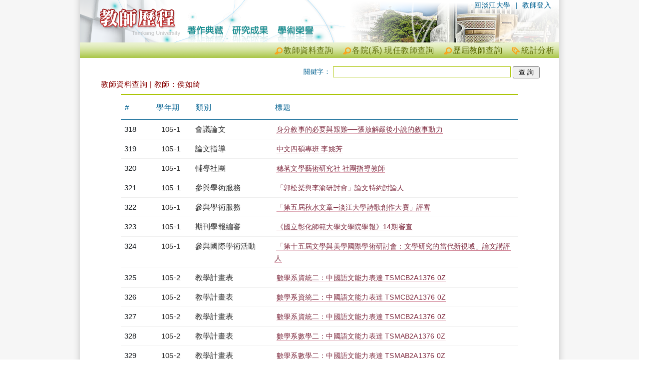

--- FILE ---
content_type: text/html; charset=utf-8
request_url: https://teacher.tku.edu.tw/StfTchrSmy.aspx?tid=t984249&k=&pg=11
body_size: 9920
content:
<!DOCTYPE html>
<html lang="en">
<head>
    <meta charset="utf-8" />
    <meta name="viewport" content="width=device-width, initial-scale=1.0" />
    <title>侯如綺 - 淡江大學教師歷程</title>
    <link rel="stylesheet" href="/lib/bootstrap/dist/css/bootstrap.min.css" />
    <link rel="Stylesheet" type="text/css" href="https://teacher.tku.edu.tw/css/servicecore.css" />
    <link rel="Stylesheet" type="text/css" href="https://teacher.tku.edu.tw/css/publiccore.css" />

    <link rel="stylesheet" href="css/pagination.css?v=7bISOwbNiUnydJopAe3dYEzT0w7s8V4hFr_R5MtDyH4" />
    <link rel="stylesheet" href="https://cdnjs.cloudflare.com/ajax/libs/font-awesome/4.7.0/css/font-awesome.min.css">
<script type="text/javascript">!function(T,l,y){var S=T.location,k="script",D="instrumentationKey",C="ingestionendpoint",I="disableExceptionTracking",E="ai.device.",b="toLowerCase",w="crossOrigin",N="POST",e="appInsightsSDK",t=y.name||"appInsights";(y.name||T[e])&&(T[e]=t);var n=T[t]||function(d){var g=!1,f=!1,m={initialize:!0,queue:[],sv:"5",version:2,config:d};function v(e,t){var n={},a="Browser";return n[E+"id"]=a[b](),n[E+"type"]=a,n["ai.operation.name"]=S&&S.pathname||"_unknown_",n["ai.internal.sdkVersion"]="javascript:snippet_"+(m.sv||m.version),{time:function(){var e=new Date;function t(e){var t=""+e;return 1===t.length&&(t="0"+t),t}return e.getUTCFullYear()+"-"+t(1+e.getUTCMonth())+"-"+t(e.getUTCDate())+"T"+t(e.getUTCHours())+":"+t(e.getUTCMinutes())+":"+t(e.getUTCSeconds())+"."+((e.getUTCMilliseconds()/1e3).toFixed(3)+"").slice(2,5)+"Z"}(),iKey:e,name:"Microsoft.ApplicationInsights."+e.replace(/-/g,"")+"."+t,sampleRate:100,tags:n,data:{baseData:{ver:2}}}}var h=d.url||y.src;if(h){function a(e){var t,n,a,i,r,o,s,c,u,p,l;g=!0,m.queue=[],f||(f=!0,t=h,s=function(){var e={},t=d.connectionString;if(t)for(var n=t.split(";"),a=0;a<n.length;a++){var i=n[a].split("=");2===i.length&&(e[i[0][b]()]=i[1])}if(!e[C]){var r=e.endpointsuffix,o=r?e.location:null;e[C]="https://"+(o?o+".":"")+"dc."+(r||"services.visualstudio.com")}return e}(),c=s[D]||d[D]||"",u=s[C],p=u?u+"/v2/track":d.endpointUrl,(l=[]).push((n="SDK LOAD Failure: Failed to load Application Insights SDK script (See stack for details)",a=t,i=p,(o=(r=v(c,"Exception")).data).baseType="ExceptionData",o.baseData.exceptions=[{typeName:"SDKLoadFailed",message:n.replace(/\./g,"-"),hasFullStack:!1,stack:n+"\nSnippet failed to load ["+a+"] -- Telemetry is disabled\nHelp Link: https://go.microsoft.com/fwlink/?linkid=2128109\nHost: "+(S&&S.pathname||"_unknown_")+"\nEndpoint: "+i,parsedStack:[]}],r)),l.push(function(e,t,n,a){var i=v(c,"Message"),r=i.data;r.baseType="MessageData";var o=r.baseData;return o.message='AI (Internal): 99 message:"'+("SDK LOAD Failure: Failed to load Application Insights SDK script (See stack for details) ("+n+")").replace(/\"/g,"")+'"',o.properties={endpoint:a},i}(0,0,t,p)),function(e,t){if(JSON){var n=T.fetch;if(n&&!y.useXhr)n(t,{method:N,body:JSON.stringify(e),mode:"cors"});else if(XMLHttpRequest){var a=new XMLHttpRequest;a.open(N,t),a.setRequestHeader("Content-type","application/json"),a.send(JSON.stringify(e))}}}(l,p))}function i(e,t){f||setTimeout(function(){!t&&m.core||a()},500)}var e=function(){var n=l.createElement(k);n.src=h;var e=y[w];return!e&&""!==e||"undefined"==n[w]||(n[w]=e),n.onload=i,n.onerror=a,n.onreadystatechange=function(e,t){"loaded"!==n.readyState&&"complete"!==n.readyState||i(0,t)},n}();y.ld<0?l.getElementsByTagName("head")[0].appendChild(e):setTimeout(function(){l.getElementsByTagName(k)[0].parentNode.appendChild(e)},y.ld||0)}try{m.cookie=l.cookie}catch(p){}function t(e){for(;e.length;)!function(t){m[t]=function(){var e=arguments;g||m.queue.push(function(){m[t].apply(m,e)})}}(e.pop())}var n="track",r="TrackPage",o="TrackEvent";t([n+"Event",n+"PageView",n+"Exception",n+"Trace",n+"DependencyData",n+"Metric",n+"PageViewPerformance","start"+r,"stop"+r,"start"+o,"stop"+o,"addTelemetryInitializer","setAuthenticatedUserContext","clearAuthenticatedUserContext","flush"]),m.SeverityLevel={Verbose:0,Information:1,Warning:2,Error:3,Critical:4};var s=(d.extensionConfig||{}).ApplicationInsightsAnalytics||{};if(!0!==d[I]&&!0!==s[I]){var c="onerror";t(["_"+c]);var u=T[c];T[c]=function(e,t,n,a,i){var r=u&&u(e,t,n,a,i);return!0!==r&&m["_"+c]({message:e,url:t,lineNumber:n,columnNumber:a,error:i}),r},d.autoExceptionInstrumented=!0}return m}(y.cfg);function a(){y.onInit&&y.onInit(n)}(T[t]=n).queue&&0===n.queue.length?(n.queue.push(a),n.trackPageView({})):a()}(window,document,{
src: "https://js.monitor.azure.com/scripts/b/ai.2.min.js", // The SDK URL Source
crossOrigin: "anonymous", 
cfg: { // Application Insights Configuration
    connectionString: 'InstrumentationKey=8aef6e6c-a0cb-4379-b4ea-debdf9402ccb;IngestionEndpoint=https://taiwannorth-0.in.applicationinsights.azure.com/;LiveEndpoint=https://taiwannorth.livediagnostics.monitor.azure.com/;ApplicationId=ffcc0fe6-8f70-4819-8059-1ce3e1fcf2ae'
}});</script></head>
<body>
    <div b-ea2jx8bgur id="header_welcome_container_v3">
        <div b-ea2jx8bgur id="header_welcome_wrapper_v3">
            <div b-ea2jx8bgur id="header_welcome_main_v3">
                <ul b-ea2jx8bgur id="SiteNavi" class="SiteNavi_welcome">
                    <li b-ea2jx8bgur>|&nbsp;&nbsp;<a b-ea2jx8bgur href="https://sso.tku.edu.tw/tp/SsoLogin.aspx" name="Top" class="SSOLogin">教師登入</a></li>
                    <li b-ea2jx8bgur><a b-ea2jx8bgur href="http://www.tku.edu.tw/">回淡江大學</a></li>
                </ul>
            </div>
        </div>
    </div>
    <div b-ea2jx8bgur id="menu_container">
        <div b-ea2jx8bgur id="menu_welcome_wrapper">
            <ul b-ea2jx8bgur id="ctl00_menu_main" class="menu_welcome_main">
                <li b-ea2jx8bgur><a b-ea2jx8bgur id="analytics" href="analytics_summary.cshtml" target="_blank" title="統計分析">統計分析</a></li>
                <li b-ea2jx8bgur><a b-ea2jx8bgur class="search" href="FindTeacher.aspx" title="歷屆教師查詢">歷屆教師查詢</a></li>
                <li b-ea2jx8bgur><a b-ea2jx8bgur class="search" href="TchrSmy.aspx" title="各院(系) 現任教師查詢">各院(系) 現任教師查詢</a></li>
                <li b-ea2jx8bgur><a b-ea2jx8bgur class="search" href="StaffSummary.aspx" title="教師資料查詢">教師資料查詢</a></li>
            </ul>
        </div>
    </div>

    <div b-ea2jx8bgur class="content_container">
        <div b-ea2jx8bgur class="content_wrapper">

            <div b-ea2jx8bgur id="content_main">
                <div b-ea2jx8bgur class="container">
                    <div id="QueryToolbar_container">
    <div id="QueryToolbar_wrapper">

        <form id="form1" method="post" action="">
            <div id="Keyword" style="text-align: right;">
                關鍵字： <input type="text" data-val="true" data-val-required="The kwd field is required." id="kwd" name="kwd" value="" />

                <input type="submit" name="btnSearch" value="查 詢" id="btnSearch" class="SearchKeyword">

            </div>
        <input name="__RequestVerificationToken" type="hidden" value="CfDJ8NQPGljo5kRCoZVi8Db_i9wNMEyIyUtrdDCcC2Dgi2xN-ToNsfYKI89jH9PNyP80HwO1rmxEPtDgP6dx_A7x_z9BhtpCdAvsvJQj8PkCkUyB8YFo0Jptk_CtmiJ4JwiZTUn6E2v5tyXniQ_nI_i_e2o" /></form>
    </div>
</div>
<div id="ctl00_ContentPlaceHolder1_divCtn" class="ctn QueryTeacher">
    <h1>
        教師資料查詢 | 教師：侯如綺
    </h1>

    <div id="content_main">


        <div class="table-responsive">
            <table class="table">
                <thead>
                    <tr>
                        <th width="8%">
                            #
                        </th>
                        <th width="10%">
                            學年期
                        </th>
                        <th width="20%">
                            類別
                        </th>
                        <th>
                            標題
                        </th>
                    </tr>
                </thead>
                <tbody>
                            <tr>
                                <td>318</td>
                                <td class="x_TDstyle_01">
                                    <a class="x_FdTyp" target="_blank" href="StfYrSemSmy.cshtml?str=1051&amp;end=1051" title="檢視學年度資料">
                                        105-1
                                    </a>
                                </td>
                                <td>
                                    <a class="x_FdTyp" target="_blank" href="StfTypSmy.aspx?s=psh_d_meeting_data" title="檢視類別: 會議論文">會議論文</a>
                                </td>

                                <td>
                                    <a class="x_FdNme" target="_blank" href="StfFdDtl.aspx?tid=6912130" title="檢視詳細資料">
                                        身分敘事的必要與艱難&#x2500;&#x2500;張放解嚴後小說的敘事動力
                                    </a>
                                </td>
                            </tr>
                            <tr>
                                <td>319</td>
                                <td class="x_TDstyle_01">
                                    <a class="x_FdTyp" target="_blank" href="StfYrSemSmy.cshtml?str=1051&amp;end=1051" title="檢視學年度資料">
                                        105-1
                                    </a>
                                </td>
                                <td>
                                    <a class="x_FdTyp" target="_blank" href="StfTypSmy.aspx?s=tku_FIUX_Thsis" title="檢視類別: 論文指導">論文指導</a>
                                </td>

                                <td>
                                    <a class="x_FdNme" target="_blank" href="StfFdDtl.aspx?tid=6912804" title="檢視詳細資料">
                                        中文四碩專班 李姚芳
                                    </a>
                                </td>
                            </tr>
                            <tr>
                                <td>320</td>
                                <td class="x_TDstyle_01">
                                    <a class="x_FdTyp" target="_blank" href="StfYrSemSmy.cshtml?str=1051&amp;end=1051" title="檢視學年度資料">
                                        105-1
                                    </a>
                                </td>
                                <td>
                                    <a class="x_FdTyp" target="_blank" href="StfTypSmy.aspx?s=StuAfr_cbclubteacher" title="檢視類別: 輔導社團">輔導社團</a>
                                </td>

                                <td>
                                    <a class="x_FdNme" target="_blank" href="StfFdDtl.aspx?tid=6926359" title="檢視詳細資料">
                                        穗茗文學藝術研究社 社團指導教師
                                    </a>
                                </td>
                            </tr>
                            <tr>
                                <td>321</td>
                                <td class="x_TDstyle_01">
                                    <a class="x_FdTyp" target="_blank" href="StfYrSemSmy.cshtml?str=1051&amp;end=1051" title="檢視學年度資料">
                                        105-1
                                    </a>
                                </td>
                                <td>
                                    <a class="x_FdTyp" target="_blank" href="StfTypSmy.aspx?s=psh_g_service_data" title="檢視類別: 參與學術服務">參與學術服務</a>
                                </td>

                                <td>
                                    <a class="x_FdNme" target="_blank" href="StfFdDtl.aspx?tid=6912135" title="檢視詳細資料">
                                        &#x300C;郭松棻與李渝研討會&#x300D;論文特約討論人
                                    </a>
                                </td>
                            </tr>
                            <tr>
                                <td>322</td>
                                <td class="x_TDstyle_01">
                                    <a class="x_FdTyp" target="_blank" href="StfYrSemSmy.cshtml?str=1051&amp;end=1051" title="檢視學年度資料">
                                        105-1
                                    </a>
                                </td>
                                <td>
                                    <a class="x_FdTyp" target="_blank" href="StfTypSmy.aspx?s=psh_g_service_data" title="檢視類別: 參與學術服務">參與學術服務</a>
                                </td>

                                <td>
                                    <a class="x_FdNme" target="_blank" href="StfFdDtl.aspx?tid=6912134" title="檢視詳細資料">
                                        &#x300C;第五屆秋水文章&#x2500;淡江大學詩歌創作大賽&#x300D;評審
                                    </a>
                                </td>
                            </tr>
                            <tr>
                                <td>323</td>
                                <td class="x_TDstyle_01">
                                    <a class="x_FdTyp" target="_blank" href="StfYrSemSmy.cshtml?str=1051&amp;end=1051" title="檢視學年度資料">
                                        105-1
                                    </a>
                                </td>
                                <td>
                                    <a class="x_FdTyp" target="_blank" href="StfTypSmy.aspx?s=psh_audit_data" title="檢視類別: 期刊學報編審">期刊學報編審</a>
                                </td>

                                <td>
                                    <a class="x_FdNme" target="_blank" href="StfFdDtl.aspx?tid=6912133" title="檢視詳細資料">
                                        &#x300A;國立彰化師範大學文學院學報&#x300B;14期審查
                                    </a>
                                </td>
                            </tr>
                            <tr>
                                <td>324</td>
                                <td class="x_TDstyle_01">
                                    <a class="x_FdTyp" target="_blank" href="StfYrSemSmy.cshtml?str=1051&amp;end=1051" title="檢視學年度資料">
                                        105-1
                                    </a>
                                </td>
                                <td>
                                    <a class="x_FdTyp" target="_blank" href="StfTypSmy.aspx?s=psh_inter_service_data" title="檢視類別: 參與國際學術活動">參與國際學術活動</a>
                                </td>

                                <td>
                                    <a class="x_FdNme" target="_blank" href="StfFdDtl.aspx?tid=6912132" title="檢視詳細資料">
                                        &#x300C;第十五屆文學與美學國際學術研討會&#xFF1A;文學研究的當代新視域&#x300D;論文講評人
                                    </a>
                                </td>
                            </tr>
                            <tr>
                                <td>325</td>
                                <td class="x_TDstyle_01">
                                    <a class="x_FdTyp" target="_blank" href="StfYrSemSmy.cshtml?str=1052&amp;end=1052" title="檢視學年度資料">
                                        105-2
                                    </a>
                                </td>
                                <td>
                                    <a class="x_FdTyp" target="_blank" href="StfTypSmy.aspx?s=tku_fiux_cos_plan" title="檢視類別: 教學計畫表">教學計畫表</a>
                                </td>

                                <td>
                                    <a class="x_FdNme" target="_blank" href="StfFdDtl.aspx?tid=6918220" title="檢視詳細資料">
                                        數學系資統二&#xFF1A;中國語文能力表達 TSMCB2A1376 0Z
                                    </a>
                                </td>
                            </tr>
                            <tr>
                                <td>326</td>
                                <td class="x_TDstyle_01">
                                    <a class="x_FdTyp" target="_blank" href="StfYrSemSmy.cshtml?str=1052&amp;end=1052" title="檢視學年度資料">
                                        105-2
                                    </a>
                                </td>
                                <td>
                                    <a class="x_FdTyp" target="_blank" href="StfTypSmy.aspx?s=tku_fiux_cos_plan" title="檢視類別: 教學計畫表">教學計畫表</a>
                                </td>

                                <td>
                                    <a class="x_FdNme" target="_blank" href="StfFdDtl.aspx?tid=6918219" title="檢視詳細資料">
                                        數學系資統二&#xFF1A;中國語文能力表達 TSMCB2A1376 0Z
                                    </a>
                                </td>
                            </tr>
                            <tr>
                                <td>327</td>
                                <td class="x_TDstyle_01">
                                    <a class="x_FdTyp" target="_blank" href="StfYrSemSmy.cshtml?str=1052&amp;end=1052" title="檢視學年度資料">
                                        105-2
                                    </a>
                                </td>
                                <td>
                                    <a class="x_FdTyp" target="_blank" href="StfTypSmy.aspx?s=tku_fiux_cos_plan" title="檢視類別: 教學計畫表">教學計畫表</a>
                                </td>

                                <td>
                                    <a class="x_FdNme" target="_blank" href="StfFdDtl.aspx?tid=6918218" title="檢視詳細資料">
                                        數學系資統二&#xFF1A;中國語文能力表達 TSMCB2A1376 0Z
                                    </a>
                                </td>
                            </tr>
                            <tr>
                                <td>328</td>
                                <td class="x_TDstyle_01">
                                    <a class="x_FdTyp" target="_blank" href="StfYrSemSmy.cshtml?str=1052&amp;end=1052" title="檢視學年度資料">
                                        105-2
                                    </a>
                                </td>
                                <td>
                                    <a class="x_FdTyp" target="_blank" href="StfTypSmy.aspx?s=tku_fiux_cos_plan" title="檢視類別: 教學計畫表">教學計畫表</a>
                                </td>

                                <td>
                                    <a class="x_FdNme" target="_blank" href="StfFdDtl.aspx?tid=6918037" title="檢視詳細資料">
                                        數學系數學二&#xFF1A;中國語文能力表達 TSMAB2A1376 0Z
                                    </a>
                                </td>
                            </tr>
                            <tr>
                                <td>329</td>
                                <td class="x_TDstyle_01">
                                    <a class="x_FdTyp" target="_blank" href="StfYrSemSmy.cshtml?str=1052&amp;end=1052" title="檢視學年度資料">
                                        105-2
                                    </a>
                                </td>
                                <td>
                                    <a class="x_FdTyp" target="_blank" href="StfTypSmy.aspx?s=tku_fiux_cos_plan" title="檢視類別: 教學計畫表">教學計畫表</a>
                                </td>

                                <td>
                                    <a class="x_FdNme" target="_blank" href="StfFdDtl.aspx?tid=6918036" title="檢視詳細資料">
                                        數學系數學二&#xFF1A;中國語文能力表達 TSMAB2A1376 0Z
                                    </a>
                                </td>
                            </tr>
                            <tr>
                                <td>330</td>
                                <td class="x_TDstyle_01">
                                    <a class="x_FdTyp" target="_blank" href="StfYrSemSmy.cshtml?str=1052&amp;end=1052" title="檢視學年度資料">
                                        105-2
                                    </a>
                                </td>
                                <td>
                                    <a class="x_FdTyp" target="_blank" href="StfTypSmy.aspx?s=tku_fiux_cos_plan" title="檢視類別: 教學計畫表">教學計畫表</a>
                                </td>

                                <td>
                                    <a class="x_FdNme" target="_blank" href="StfFdDtl.aspx?tid=6918035" title="檢視詳細資料">
                                        數學系數學二&#xFF1A;中國語文能力表達 TSMAB2A1376 0Z
                                    </a>
                                </td>
                            </tr>
                            <tr>
                                <td>301</td>
                                <td class="x_TDstyle_01">
                                    <a class="x_FdTyp" target="_blank" href="StfYrSemSmy.cshtml?str=1061&amp;end=1061" title="檢視學年度資料">
                                        106-1
                                    </a>
                                </td>
                                <td>
                                    <a class="x_FdTyp" target="_blank" href="StfTypSmy.aspx?s=tku_fiux_cos_plan" title="檢視類別: 教學計畫表">教學計畫表</a>
                                </td>

                                <td>
                                    <a class="x_FdNme" target="_blank" href="StfFdDtl.aspx?tid=6937488" title="檢視詳細資料">
                                        中文二&#xFF1A;中國語文能力表達 TACXB2A1376 0X
                                    </a>
                                </td>
                            </tr>
                            <tr>
                                <td>302</td>
                                <td class="x_TDstyle_01">
                                    <a class="x_FdTyp" target="_blank" href="StfYrSemSmy.cshtml?str=1061&amp;end=1061" title="檢視學年度資料">
                                        106-1
                                    </a>
                                </td>
                                <td>
                                    <a class="x_FdTyp" target="_blank" href="StfTypSmy.aspx?s=tku_fiux_cos_plan" title="檢視類別: 教學計畫表">教學計畫表</a>
                                </td>

                                <td>
                                    <a class="x_FdNme" target="_blank" href="StfFdDtl.aspx?tid=6939600" title="檢視詳細資料">
                                        中文二&#xFF1A;中國語文能力表達 TACXB2A1376 0X
                                    </a>
                                </td>
                            </tr>
                            <tr>
                                <td>303</td>
                                <td class="x_TDstyle_01">
                                    <a class="x_FdTyp" target="_blank" href="StfYrSemSmy.cshtml?str=1061&amp;end=1061" title="檢視學年度資料">
                                        106-1
                                    </a>
                                </td>
                                <td>
                                    <a class="x_FdTyp" target="_blank" href="StfTypSmy.aspx?s=tku_fiux_cos_plan" title="檢視類別: 教學計畫表">教學計畫表</a>
                                </td>

                                <td>
                                    <a class="x_FdNme" target="_blank" href="StfFdDtl.aspx?tid=6937495" title="檢視詳細資料">
                                        中文二&#xFF1A;中國語文能力表達 TACXB2A1376 0X
                                    </a>
                                </td>
                            </tr>
                            <tr>
                                <td>304</td>
                                <td class="x_TDstyle_01">
                                    <a class="x_FdTyp" target="_blank" href="StfYrSemSmy.cshtml?str=1061&amp;end=1061" title="檢視學年度資料">
                                        106-1
                                    </a>
                                </td>
                                <td>
                                    <a class="x_FdTyp" target="_blank" href="StfTypSmy.aspx?s=tku_fiux_cos_plan" title="檢視類別: 教學計畫表">教學計畫表</a>
                                </td>

                                <td>
                                    <a class="x_FdNme" target="_blank" href="StfFdDtl.aspx?tid=6937490" title="檢視詳細資料">
                                        中文二&#xFF1A;中國語文能力表達 TACXB2A1376 0X
                                    </a>
                                </td>
                            </tr>
                            <tr>
                                <td>305</td>
                                <td class="x_TDstyle_01">
                                    <a class="x_FdTyp" target="_blank" href="StfYrSemSmy.cshtml?str=1061&amp;end=1061" title="檢視學年度資料">
                                        106-1
                                    </a>
                                </td>
                                <td>
                                    <a class="x_FdTyp" target="_blank" href="StfTypSmy.aspx?s=tku_fiux_cos_plan" title="檢視類別: 教學計畫表">教學計畫表</a>
                                </td>

                                <td>
                                    <a class="x_FdNme" target="_blank" href="StfFdDtl.aspx?tid=6935769" title="檢視詳細資料">
                                        文學經典學門&#xFF1A;台灣文學選讀 TNULB0A2930 0A
                                    </a>
                                </td>
                            </tr>
                            <tr>
                                <td>306</td>
                                <td class="x_TDstyle_01">
                                    <a class="x_FdTyp" target="_blank" href="StfYrSemSmy.cshtml?str=1061&amp;end=1061" title="檢視學年度資料">
                                        106-1
                                    </a>
                                </td>
                                <td>
                                    <a class="x_FdTyp" target="_blank" href="StfTypSmy.aspx?s=tku_fiux_cos_plan" title="檢視類別: 教學計畫表">教學計畫表</a>
                                </td>

                                <td>
                                    <a class="x_FdNme" target="_blank" href="StfFdDtl.aspx?tid=6936800" title="檢視詳細資料">
                                        中文一&#xFF1A;現代文學及習作 TACXB1A1224 1P
                                    </a>
                                </td>
                            </tr>
                            <tr>
                                <td>307</td>
                                <td class="x_TDstyle_01">
                                    <a class="x_FdTyp" target="_blank" href="StfYrSemSmy.cshtml?str=1052&amp;end=1052" title="檢視學年度資料">
                                        105-2
                                    </a>
                                </td>
                                <td>
                                    <a class="x_FdTyp" target="_blank" href="StfTypSmy.aspx?s=psh_g_service_data" title="檢視類別: 參與學術服務">參與學術服務</a>
                                </td>

                                <td>
                                    <a class="x_FdNme" target="_blank" href="StfFdDtl.aspx?tid=6928035" title="檢視詳細資料">
                                        復興高中105學年度大學甄選入學第二階段模擬面試委員
                                    </a>
                                </td>
                            </tr>
                            <tr>
                                <td>308</td>
                                <td class="x_TDstyle_01">
                                    <a class="x_FdTyp" target="_blank" href="StfYrSemSmy.cshtml?str=1052&amp;end=1052" title="檢視學年度資料">
                                        105-2
                                    </a>
                                </td>
                                <td>
                                    <a class="x_FdTyp" target="_blank" href="StfTypSmy.aspx?s=psh_audit_data" title="檢視類別: 期刊學報編審">期刊學報編審</a>
                                </td>

                                <td>
                                    <a class="x_FdNme" target="_blank" href="StfFdDtl.aspx?tid=6928034" title="檢視詳細資料">
                                        &#x300A;台灣文學研究學報&#x300B;審查
                                    </a>
                                </td>
                            </tr>
                            <tr>
                                <td>309</td>
                                <td class="x_TDstyle_01">
                                    <a class="x_FdTyp" target="_blank" href="StfYrSemSmy.cshtml?str=1052&amp;end=1052" title="檢視學年度資料">
                                        105-2
                                    </a>
                                </td>
                                <td>
                                    <a class="x_FdTyp" target="_blank" href="StfTypSmy.aspx?s=psh_audit_data" title="檢視類別: 期刊學報編審">期刊學報編審</a>
                                </td>

                                <td>
                                    <a class="x_FdNme" target="_blank" href="StfFdDtl.aspx?tid=6928033" title="檢視詳細資料">
                                        &#x300A;淡江中文學報&#x300B;36期審查
                                    </a>
                                </td>
                            </tr>
                            <tr>
                                <td>310</td>
                                <td class="x_TDstyle_01">
                                    <a class="x_FdTyp" target="_blank" href="StfYrSemSmy.cshtml?str=1052&amp;end=1052" title="檢視學年度資料">
                                        105-2
                                    </a>
                                </td>
                                <td>
                                    <a class="x_FdTyp" target="_blank" href="StfTypSmy.aspx?s=psh_g_service_data" title="檢視類別: 參與學術服務">參與學術服務</a>
                                </td>

                                <td>
                                    <a class="x_FdNme" target="_blank" href="StfFdDtl.aspx?tid=6928024" title="檢視詳細資料">
                                        政治大學中國文學系國文教學碩士在職專班詹淑玲論文口試委員
                                    </a>
                                </td>
                            </tr>
                            <tr>
                                <td>311</td>
                                <td class="x_TDstyle_01">
                                    <a class="x_FdTyp" target="_blank" href="StfYrSemSmy.cshtml?str=1051&amp;end=1051" title="檢視學年度資料">
                                        105-1
                                    </a>
                                </td>
                                <td>
                                    <a class="x_FdTyp" target="_blank" href="StfTypSmy.aspx?s=psh_g_service_data" title="檢視類別: 參與學術服務">參與學術服務</a>
                                </td>

                                <td>
                                    <a class="x_FdNme" target="_blank" href="StfFdDtl.aspx?tid=6928023" title="檢視詳細資料">
                                        儒學與語文學術研討會(特約討論人)
                                    </a>
                                </td>
                            </tr>
                            <tr>
                                <td>312</td>
                                <td class="x_TDstyle_01">
                                    <a class="x_FdTyp" target="_blank" href="StfYrSemSmy.cshtml?str=1052&amp;end=1052" title="檢視學年度資料">
                                        105-2
                                    </a>
                                </td>
                                <td>
                                    <a class="x_FdTyp" target="_blank" href="StfTypSmy.aspx?s=psh_g_service_data" title="檢視類別: 參與學術服務">參與學術服務</a>
                                </td>

                                <td>
                                    <a class="x_FdNme" target="_blank" href="StfFdDtl.aspx?tid=6928021" title="檢視詳細資料">
                                        第三十三屆五虎崗文學獎複審評審委員
                                    </a>
                                </td>
                            </tr>
                            <tr>
                                <td>313</td>
                                <td class="x_TDstyle_01">
                                    <a class="x_FdTyp" target="_blank" href="StfYrSemSmy.cshtml?str=1052&amp;end=1052" title="檢視學年度資料">
                                        105-2
                                    </a>
                                </td>
                                <td>
                                    <a class="x_FdTyp" target="_blank" href="StfTypSmy.aspx?s=psh_g_service_data" title="檢視類別: 參與學術服務">參與學術服務</a>
                                </td>

                                <td>
                                    <a class="x_FdNme" target="_blank" href="StfFdDtl.aspx?tid=6928020" title="檢視詳細資料">
                                        105學年度&#x300C;海外學習心得分享&#x300D;評審
                                    </a>
                                </td>
                            </tr>
                            <tr>
                                <td>314</td>
                                <td class="x_TDstyle_01">
                                    <a class="x_FdTyp" target="_blank" href="StfYrSemSmy.cshtml?str=1052&amp;end=1052" title="檢視學年度資料">
                                        105-2
                                    </a>
                                </td>
                                <td>
                                    <a class="x_FdTyp" target="_blank" href="StfTypSmy.aspx?s=enroll_edu" title="檢視類別: 教學研習">教學研習</a>
                                </td>

                                <td>
                                    <a class="x_FdNme" target="_blank" href="StfFdDtl.aspx?tid=6925447" title="檢視詳細資料">
                                        中國語文能力表達教學研習會&#xFF08;2017-05-18 12:00:00 ~ 14:00:00&#xFF09;
                                    </a>
                                </td>
                            </tr>
                            <tr>
                                <td>315</td>
                                <td class="x_TDstyle_01">
                                    <a class="x_FdTyp" target="_blank" href="StfYrSemSmy.cshtml?str=1051&amp;end=1051" title="檢視學年度資料">
                                        105-1
                                    </a>
                                </td>
                                <td>
                                    <a class="x_FdTyp" target="_blank" href="StfTypSmy.aspx?s=tku_take_data" title="檢視類別: 研究獎勵">研究獎勵</a>
                                </td>

                                <td>
                                    <a class="x_FdNme" target="_blank" href="StfFdDtl.aspx?tid=6925194" title="檢視詳細資料">
                                        駱以軍&#x300A;西夏旅館&#x300B;中的&#x300C;屍骸&#x300D;書寫與主體建構
                                    </a>
                                </td>
                            </tr>
                            <tr>
                                <td>316</td>
                                <td class="x_TDstyle_01">
                                    <a class="x_FdTyp" target="_blank" href="StfYrSemSmy.cshtml?str=1052&amp;end=1052" title="檢視學年度資料">
                                        105-2
                                    </a>
                                </td>
                                <td>
                                    <a class="x_FdTyp" target="_blank" href="StfTypSmy.aspx?s=tku_FIUX_Thsis" title="檢視類別: 論文指導">論文指導</a>
                                </td>

                                <td>
                                    <a class="x_FdNme" target="_blank" href="StfFdDtl.aspx?tid=6923630" title="檢視詳細資料">
                                        中文四碩專班 郭乃瑄
                                    </a>
                                </td>
                            </tr>
                            <tr>
                                <td>317</td>
                                <td class="x_TDstyle_01">
                                    <a class="x_FdTyp" target="_blank" href="StfYrSemSmy.cshtml?str=1042&amp;end=1042" title="檢視學年度資料">
                                        104-2
                                    </a>
                                </td>
                                <td>
                                    <a class="x_FdTyp" target="_blank" href="StfTypSmy.aspx?s=psh_d_meeting_data" title="檢視類別: 會議論文">會議論文</a>
                                </td>

                                <td>
                                    <a class="x_FdNme" target="_blank" href="StfFdDtl.aspx?tid=6912131" title="檢視詳細資料">
                                        典律化的再思&#x2500;&#x2500;以張放小說為例
                                    </a>
                                </td>
                            </tr>

                </tbody>
            </table>
        </div>
        <div class="col-md-12 text-right">
            <nav><ul  class='pagination'  ><li><a href='StfTchrSmy.aspx?tid=t984249&k=&pg=1'>首頁</a></li><li><a href='StfTchrSmy.aspx?tid=t984249&k=&pg=10'>上頁</a></li><li><a href='StfTchrSmy.aspx?tid=t984249&k=&pg=1'>...</a></li><li class='active'><span>11 <span class='sr-only'>(current)</span></span></li><li><a href='StfTchrSmy.aspx?tid=t984249&k=&pg=12'>12</a></li><li><a href='StfTchrSmy.aspx?tid=t984249&k=&pg=13'>13</a></li><li><a href='StfTchrSmy.aspx?tid=t984249&k=&pg=14'>14</a></li><li><a href='StfTchrSmy.aspx?tid=t984249&k=&pg=15'>15</a></li><li><a href='StfTchrSmy.aspx?tid=t984249&k=&pg=16'>16</a></li><li><a href='StfTchrSmy.aspx?tid=t984249&k=&pg=17'>17</a></li><li><a href='StfTchrSmy.aspx?tid=t984249&k=&pg=18'>18</a></li><li><a href='StfTchrSmy.aspx?tid=t984249&k=&pg=12'>次頁</a></li><li><a href='StfTchrSmy.aspx?tid=t984249&k=&pg=18'>末頁</a></li><li class='ddspageinfo'><span>第 11 頁 / 結果 534 筆</span></li></ul></nav>
        </div>

    </div>
</div>
                </div>
            </div>
            <div b-ea2jx8bgur class="nofloat"></div>

        </div>
    </div>

    <div b-ea2jx8bgur id="footer_container">
        <div b-ea2jx8bgur id="footer_wrapper">
            <div b-ea2jx8bgur id="footer_main">
                <div b-ea2jx8bgur id="footer_copyright_wrapper">
                    <h6 b-ea2jx8bgur class="copyright">
                        Tamkang University Teacher ePortfolio System - All Rights Reserved © by OIS, TKU
                    </h6>
                </div>
                <ul b-ea2jx8bgur id="about">
                    <li b-ea2jx8bgur><a b-ea2jx8bgur id="TKU-pdp" href="http://www.tku.edu.tw/notify.asp" target="_new"></a></li>
                    <ul b-ea2jx8bgur id='ServiceInfo'>
                        <li b-ea2jx8bgur>系統維護: <a b-ea2jx8bgur href="http://www.ipc.tku.edu.tw" target='_new'>資訊處</a> 曾江安 </li>
                        <li b-ea2jx8bgur>聯絡電話: (02)26215656 分機 3484</li>
                        <li b-ea2jx8bgur>
                            <input b-ea2jx8bgur type="button" onclick="if (confirm(&quot;您可寄信至「系統服務信箱」, 洽詢系統相關事宜&quot;)){window.location = &quot;mailto:ipcmedia@mail.tku.edu.tw&quot;}else{}"
                                   value="服務信箱">
                        </li>
                        <li b-ea2jx8bgur id="syslastupdate" runat="server"></li>
                    </ul>
                    <li b-ea2jx8bgur>
                        <img b-ea2jx8bgur src="images/googleanalytics.png" alt="*" />
                        <a b-ea2jx8bgur id="A3" href="ga/GoogleAnalytics.html" runat="server" target="_blank">GoogleAnalytics</a>
                    </li>
                </ul>
                <ul b-ea2jx8bgur id="qa">
                    <li b-ea2jx8bgur>教師歷程問與答:</li>
                    <li b-ea2jx8bgur class="Q">Q: 開放給何種身份使用? </li>
                    <li b-ea2jx8bgur class="A">A: 目前開放給淡江大學教師(含專、兼任)使用。 </li>
                    <li b-ea2jx8bgur class="Q">Q: 資料不完整(正確)? </li>
                    <li b-ea2jx8bgur class="A">A: 教師歷程系統介接自七大系統，並包含某些「CSV匯入」；分別有不同的資料交換方式與頻率。。 </li>
                    <li b-ea2jx8bgur class="Q">Q: 我無法登入? </li>
                    <li b-ea2jx8bgur class="A">A: 請確認您的單一登入帳號密碼無誤。若需進一步協助，請洽詢資訊處 數位設計組 分機:2897 </li>
                </ul>
                <ul b-ea2jx8bgur id="bestof">
                    <li b-ea2jx8bgur>
                        適用以下瀏覽器: <a b-ea2jx8bgur target="_newBrowser" href="http://windows.microsoft.com/zh-TW/internet-explorer/products/ie/home">
                            Microsoft IE8 / IE9
                        </a> <a b-ea2jx8bgur target="_newBrowser" href="http://www.mozilla.org/zh-TW/firefox/">
                            Mozilla Firefox
                        </a> <a b-ea2jx8bgur target="_newBrowser" href="http://www.google.com.tw/chrome">
                            Google
                            Chrome
                        </a> <a b-ea2jx8bgur target="_newBrowser" href="http://www.apple.com/safari/">Apple Safari</a>
                    </li>
                </ul>
                <div b-ea2jx8bgur class="nofloat1px">
                </div>
            </div>
        </div>
    </div>

    <script src="/lib/jquery/dist/jquery.min.js"></script>
    <script src="/lib/bootstrap/dist/js/bootstrap.bundle.min.js"></script>

    
</body>
</html>